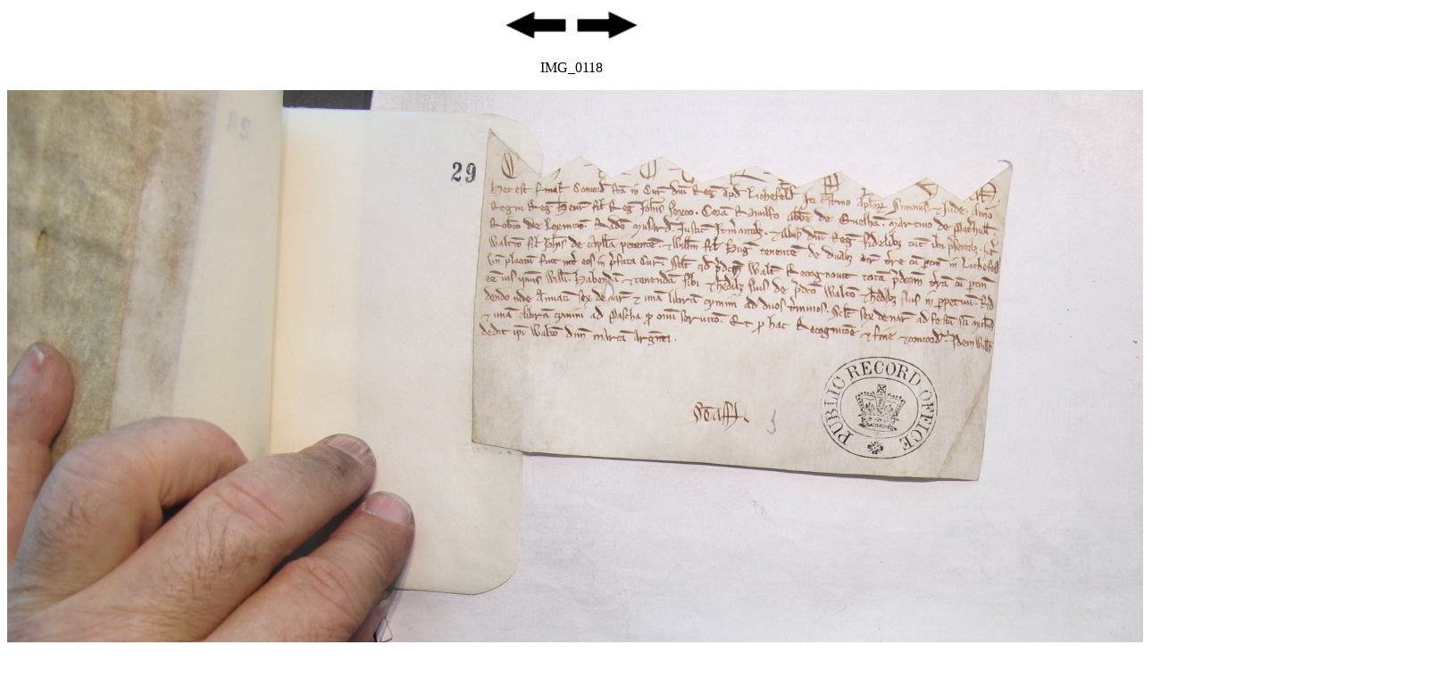

--- FILE ---
content_type: text/html
request_url: http://aalt.law.uh.edu/AALT7/CP25(1)/CP25_1_208_3-6/IMG_0118.htm
body_size: 795
content:
<html>
<head>
<meta http-equiv="Content-Type" content="text/html; charset=iso-8859-1">
<title>AALT Page</title>
</head>
<body>
<p align="center"><a href="IMG_0117.htm"><img src="http://aalt.law.uh.edu/images/backward.gif"alt="Backward" width="75" height="39" border="0"></a>
<a href="IMG_0119.htm"><img src="http://aalt.law.uh.edu/images/forward.gif"alt="Forward" width="75" height="39" border="0"></a></p>
<p align="center">IMG_0118</p>
<p align="center"><img src="IMG_0118.JPG"></p>
<p align="center"><a href="IMG_0117.htm"><img src="http://aalt.law.uh.edu/images/backward.gif"alt="Backward" width="75" height="39" border="0"></a>
<a href="IMG_0119.htm"><img src="http://aalt.law.uh.edu/images/forward.gif"alt="Forward" width="75" height="39" border="0"></a></p>
</body>
</html>
